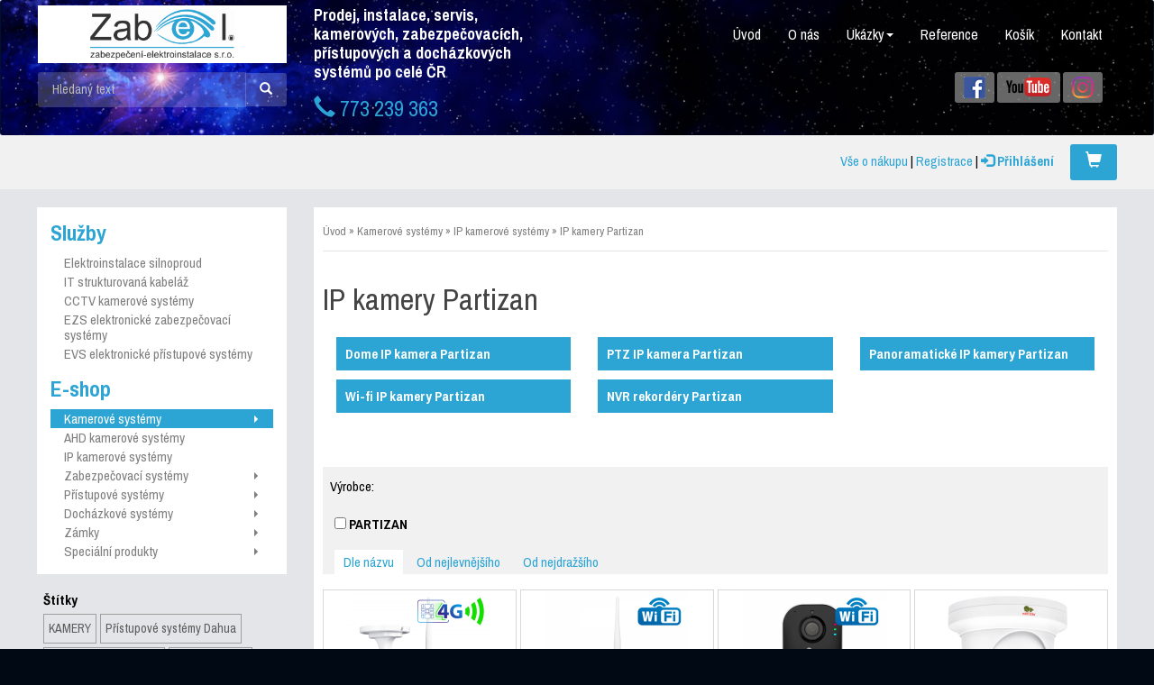

--- FILE ---
content_type: text/html; charset=UTF-8
request_url: https://www.zabel.cz/ip-kamery-partizan
body_size: 8110
content:

<!DOCTYPE html>
<html class="no-js" lang="cs">

<head>
<meta http-equiv="Content-Type" content="text/html; charset=UTF-8" />

<title>IP kamery Partizan | Zabel zabezbečení-elektroinstalace s.r.o</title>

<meta name="viewport" content="width=device-width" />
<meta name="Description" content="Naše společnost se věnuje komplexním návrhem: kamerových systémů, EZS, docházkových a přístupových systémů." />
<meta name="Keywords" content="ezs, zabezpečovací systémy, kamerové systémy, přístupové systémy, docházkové systémy, EZS, CCTV" />
<meta name="author" content="Milan Kolomý" />
<meta name="robots" content="index, follow" />
<link rel="Shortcut icon" href="https://www.zabel.cz/favicon.ico" type="image/x-icon" />

<link href='https://fonts.googleapis.com/css?family=Archivo+Narrow:400,700&amp;subset=latin-ext' rel='stylesheet' type='text/css'>

<link rel="Stylesheet" href="https://www.zabel.cz/doc/bootstrap/css/bootstrap.min.css" type="text/css" media="screen, projection, print" />
<link rel="Stylesheet" href="https://www.zabel.cz/doc/bootstrap/css/theme.min.css" type="text/css" media="screen, projection, print" />
<link rel="Stylesheet" href="https://www.zabel.cz/doc/bootstrap/css/bootstrap-submenu-hover.css" type="text/css" media="screen, projection" />
<link rel="Stylesheet" href="https://www.zabel.cz/doc/css/styles.css?ver=45s655gse65g" type="text/css" media="screen, projection" />
<link rel="Stylesheet" href="https://www.zabel.cz/doc/css/lytebox.css" type="text/css" media="screen, projection" />

<script type="text/javascript"  src="https://www.zabel.cz/doc/js/jquery.min.js"></script>
<script type="text/javascript"  src="https://www.zabel.cz/doc/bootstrap/js/bootstrap.min.js"></script> 
<script type="text/javascript"  src="https://www.zabel.cz/doc/js/lytebox.js"></script>
<script type="text/javascript"  src="https://www.zabel.cz/doc/js/parallax.min.js"></script>
<script type="text/javascript"  src="https://www.zabel.cz/doc/js/jquery.easing.1.3.js"></script>
<script type="text/javascript"  src="https://www.zabel.cz/doc/js/jquery.cre-animate.min.js"></script>               
</head>
<body>


          <div id="page">
               <div class='print_only'>
                    <div class='ndps'>Zabel zabezbečení-elektroinstalace s.r.o</div>10.1.2026 05:57:49               </div>

               
               <script>
                    $('#vysypat_kos').click(function() {
                         $('#basket_preview').load('https://www.zabel.cz/front/ajax/ajax.php?class_name=ACBasket&action=del');
                    });
               </script>

               <nav class="navbar navbar-default" id="navbr">
                    <div class="container">

                         <div class="row">
                              <div class="col-md-3 col-sm-4">
                                   <div class="w-box text-center xs-text-left">

                                        <button type="button" class="navbar-toggle" data-toggle="collapse" data-target="#navbar-collapse-1">
                                             <span class="sr-only">Toggle navigation</span>
                                             <span class="icon-bar"></span>
                                             <span class="icon-bar"></span>
                                             <span class="icon-bar"></span>
                                        </button>

                                        <a title="Zabel zabezbečení-elektroinstalace s.r.o" href="https://www.zabel.cz"><img id="logo" class="" src="https://www.zabel.cz/doc/img/main/logo.gif" alt=""></a>
                                   </div>
                                   <form id="search_form" class="" method="get" action="https://www.zabel.cz/vyhledavani/">
                                        <div class="input-group">
                                             <input name="qstr" value="" id="qstr-text" class="form-control" placeholder='Hledaný text' />
                                             <span class="input-group-btn">
                                                  <input type='hidden' value="Hledej" name='action'>
                                                  <button type="submit" id="qstr-btn" title="Hledat na webu" class="btn btn-primary"><span class="glyphicon glyphicon-search"></span></button>
                                             </span>
                                        </div>
                                   </form>
                              </div>
                              <div class="col-md-3 col-sm-8">
                                   <p class="slogan">Prodej, instalace, servis, kamerových, zabezpečovacích,
přístupových a docházkových systémů po celé ČR</p>
                                   <p id="tel"><span class="glyphicon glyphicon-earphone"></span> 773 239 363</p>
                              </div>
                              <div class="col-md-6 col-sm-12">
                                   <div class="collapse navbar-collapse" id="navbar-collapse-1">
                                        <ul class="nav navbar-nav navbar-right">
                                             <li class='mn1 first'>
						<a tabindex='0' href='https://www.zabel.cz/uvod'  title="Úvod">Úvod</a></li>
<li class='mn2 first'>
						<a tabindex='0' href='https://www.zabel.cz/o-nas'  title="O nás">O nás</a></li>
<li class='dropdown mn3 first'>
						<a tabindex='0'  href='https://www.zabel.cz/ukazky'  title="Ukázky">Ukázky<span class='caret'></span></a>	<ul class='dropdown-menu'><li class='dropdown-submenu mn1'>
						<a tabindex='0' href='https://www.zabel.cz/kamerove-systemy-ukazky-instalaci'  title="Kamerové systémy ukázky instalací">Kamerové systémy ukázky instalací</a>	<ul class='dropdown-menu'><li class='mn1'>
						<a tabindex='0' href='https://www.zabel.cz/rodinne-domy'  title="Rodinné domy">Rodinné domy</a></li>
<li class='mn2'>
						<a tabindex='0' href='https://www.zabel.cz/firmy'  title="Firmy">Firmy</a></li>
<li class='mn3'>
						<a tabindex='0' href='https://www.zabel.cz/muzea'  title="Muzea">Muzea</a></li>
<li class='mn4'>
						<a tabindex='0' href='https://www.zabel.cz/obchody'  title="Obchody">Obchody</a></li>
<li class='mn5'>
						<a tabindex='0' href='https://www.zabel.cz/stadiony'  title="Stadiony">Stadiony</a></li>
<li class='mn6'>
						<a tabindex='0' href='https://www.zabel.cz/panelove-domy'  title="Panelové domy">Panelové domy</a></li>
<li class='mn7'>
						<a tabindex='0' href='https://www.zabel.cz/benzinky-2'  title="Benzínky">Benzínky</a></li>
<li class='mn8 last'>
						<a tabindex='0' href='https://www.zabel.cz/vodni-elektrarna'  title="Vodní elektrárna">Vodní elektrárna</a></li>
</ul>
</li>
<li class='mn2'>
						<a tabindex='0' href='https://www.zabel.cz/zabezpecovaci-systemy-ukazky-instalaci'  title="Zabezpečovací systémy ukázky instalací">Zabezpečovací systémy ukázky instalací</a></li>
<li class='mn3 last'>
						<a tabindex='0' href='https://www.zabel.cz/pristupove-systemy-ukazky-instalaci'  title="Přístupové systémy ukázky instalací">Přístupové systémy ukázky instalací</a></li>
</ul>
</li>
<li class='mn4 first'>
						<a tabindex='0' href='https://www.zabel.cz/reference'  title="Reference">Reference</a></li>
<li class='mn5 first'>
						<a tabindex='0' href='https://www.zabel.cz/kosik'  title="Košík">Košík</a></li>
<li class='mn6 first last'>
						<a tabindex='0' href='https://www.zabel.cz/kontakt'  title="Kontakt">Kontakt</a></li>

				 
			                                          </ul>
                                        <p class="social pull-right">
                                             <a class="btn btn-default btn-sm" target="_blank" href="https://www.facebook.com/zabel.cz"><img src="https://www.zabel.cz/doc/img/main/face.png"></a>
                                             <a class="btn btn-default btn-sm" target="_blank" href="https://www.youtube.com/channel/UCISDO0VXwDtNLXBRClChMGw"><img src="https://www.zabel.cz/doc/img/main/youtube.png"></a>
                                             <a class="btn btn-default btn-sm" target="_blank" href="https://www.instagram.com/zabel_sro/"><img src="https://www.zabel.cz/doc/img/main/instagram.png"></a>
                                        </p>
                                   </div><!-- navbar-collapse -->
                              </div>
                         </div>

                    </div><!-- container -->
               </nav>

               <header>
                    <div class="container">

                         <div class="row">
                              <div class="col-sm-3 col-xs-12">

                              </div>
                              <div class="col-sm-3 xs-hidden">

                              </div>
                              <div class="col-sm-6 col-xs-12 text-right">

                                   <div id="basket" class="pull-right">
                                        <div class='login'>
                                             <p>
                                                  <a href="https://www.zabel.cz/vse-o-nakupu">Vše o nákupu</a> |
                                                                                                         <a class="" href='https://www.zabel.cz/uzivatelsky-ucet/registrace'>Registrace</a> |
                                                       <a class="" href='https://www.zabel.cz/uzivatelsky-ucet/prihlaseni'><span class="glyphicon glyphicon-log-in"></span> <strong>Přihlášení</strong></a>

                                                                                                    <a id="basket_preview" class='btn btn-primary' href="https://www.zabel.cz/kosik">
                                                       
			
			 
			
			                                                       <span class='glyphicon glyphicon-shopping-cart'></span>
                                                  </a>
                                             </p>

                                        </div>


                                   </div>
                              </div>
                         </div>

                    </div>
               </header>
          <div class='container'><div class='row'><div class='col-sm-3'>
               <div id="btn-menu">
                    <h2>
                         Sortiment
                         <button type="button" class="navbar-toggle" data-toggle="collapse" data-target="#navbar-collapse-2">
                              <span class="sr-only">Toggle navigation</span>
                              <span class="icon-bar"></span>
                              <span class="icon-bar"></span>
                              <span class="icon-bar"></span>
                         </button>
                    </h2>
               </div>


               <div id="menu-left">

                    <div class="collapse navbar-collapse" id="navbar-collapse-2">

                         <h2>Služby</h2>
                         <ul class="nav">
                              <li class='mn1 first'>
						<a tabindex='0' href='https://www.zabel.cz/elektroinstalace-silnoproud'  title="Elektroinstalace silnoproud">Elektroinstalace silnoproud</a></li>
<li class='mn2 first'>
						<a tabindex='0' href='https://www.zabel.cz/it-strukturovana-kabelaz'  title="IT strukturovaná kabeláž">IT strukturovaná kabeláž</a></li>
<li class='mn3 first'>
						<a tabindex='0' href='https://www.zabel.cz/cctv-kamerove-systemy'  title="CCTV kamerové systémy">CCTV kamerové systémy</a></li>
<li class='mn4 first'>
						<a tabindex='0' href='https://www.zabel.cz/ezs-elektronicke-zabezpecovaci-systemy'  title="EZS elektronické zabezpečovací systémy">EZS elektronické zabezpečovací systémy</a></li>
<li class='mn5 first last'>
						<a tabindex='0' href='https://www.zabel.cz/evs-elektronicke-pristupove-systemy'  title="EVS elektronické přístupové systémy">EVS elektronické přístupové systémy</a></li>

				 
			                           </ul>

                         <h2>E-shop</h2>
                         <ul class="nav">
                              <li class='dropdown mn1 active first'>
						<a tabindex='0'  href='https://www.zabel.cz/kamerove-systemy-2'  title="Kamerové systémy">Kamerové systémy<span class='caret'></span></a>	<ul class='dropdown-menu'><li class='dropdown-submenu mn1'>
						<a tabindex='0' href='https://www.zabel.cz/kompletni-kamerove-sety'  title="Kompletní kamerové sety">Kompletní kamerové sety</a>	<ul class='dropdown-menu'><li class='mn1'>
						<a tabindex='0' href='https://www.zabel.cz/vyhodne-ahd-tvi-cvi-kamerove-sety-pro-snadnou-instalaci'  title="Výhodné AHD, TVI, CVI kamerové sety pro snadnou instalaci">Výhodné AHD, TVI, CVI kamerové sety pro snadnou instalaci</a></li>
<li class='mn2'>
						<a tabindex='0' href='https://www.zabel.cz/vyhodne-ip-kamerove-sestavy-pro-snadnou-instalaci'  title="Výhodné IP kamerové sestavy pro snadnou instalaci">Výhodné IP kamerové sestavy pro snadnou instalaci</a></li>
<li class='mn3 last'>
						<a tabindex='0' href='https://www.zabel.cz/vyhodne-ip-wifi-kamerove-sestavy-pro-snadnou-instalaci'  title="Výhodné IP WIFI kamerové sestavy pro snadnou instalaci">Výhodné IP WIFI kamerové sestavy pro snadnou instalaci</a></li>
</ul>
</li>
<li class='dropdown-submenu mn2'>
						<a tabindex='0' href='https://www.zabel.cz/ahd-cvi-tvi-kamerove-systemy'  title="AHD, CVI, TVI kamerové systémy">AHD, CVI, TVI kamerové systémy</a>	<ul class='dropdown-menu'><li class='dropdown-submenu mn1'>
						<a tabindex='0' href='https://www.zabel.cz/kamerove-systemy-dahua'  title="Kamerové systémy DAHUA">Kamerové systémy DAHUA</a>	<ul class='dropdown-menu'><li class='mn1'>
						<a tabindex='0' href='https://www.zabel.cz/ahd-kamery-dahua-bullet-1-az-8-mpx'  title="AHD kamery DAHUA bullet 1 až 8 Mpx">AHD kamery DAHUA bullet 1 až 8 Mpx</a></li>
<li class='mn2'>
						<a tabindex='0' href='https://www.zabel.cz/ahd-kamery-dahua-dome-1-az-8-mpx'  title="AHD kamery DAHUA dome 1 až 8 Mpx">AHD kamery DAHUA dome 1 až 8 Mpx</a></li>
<li class='mn3'>
						<a tabindex='0' href='https://www.zabel.cz/kamery-dahua-otocne-ptz'  title="Kamery DAHUA otočné PTZ">Kamery DAHUA otočné PTZ</a></li>
<li class='mn4 last'>
						<a tabindex='0' href='https://www.zabel.cz/nahravaci-zarizeni-dahua'  title="Nahrávací zařízení DAHUA">Nahrávací zařízení DAHUA</a></li>
</ul>
</li>
<li class='mn2'>
						<a tabindex='0' href='https://www.zabel.cz/kamerove-systemy-hikvision'  title="Kamerové systémy HIKVISION">Kamerové systémy HIKVISION</a></li>
<li class='dropdown-submenu mn3'>
						<a tabindex='0' href='https://www.zabel.cz/kamerove-systemy-partizan'  title="Kamerové systémy Partizan">Kamerové systémy Partizan</a>	<ul class='dropdown-menu'><li class='mn1'>
						<a tabindex='0' href='https://www.zabel.cz/ahd-kamery-partizan-bullet-1-az-8-mpx'  title="AHD kamery PARTIZAN bullet 1 až 8 Mpx">AHD kamery PARTIZAN bullet 1 až 8 Mpx</a></li>
<li class='mn2'>
						<a tabindex='0' href='https://www.zabel.cz/ahd-kamery-partizan-dome-1-az-8-mpx'  title="AHD kamery PARTIZAN dome  1 až 8 Mpx">AHD kamery PARTIZAN dome  1 až 8 Mpx</a></li>
<li class='mn3'>
						<a tabindex='0' href='https://www.zabel.cz/ahd-kamery-partizan-otocne-ptz'  title="AHD kamery PARTIZAN otočné PTZ">AHD kamery PARTIZAN otočné PTZ</a></li>
<li class='mn4'>
						<a tabindex='0' href='https://www.zabel.cz/nahravaci-zarizeni-partizan'  title="Nahrávací zářízení Partizan">Nahrávací zářízení Partizan</a></li>
<li class='mn5 last'>
						<a tabindex='0' href='https://www.zabel.cz/kamery-partizan'  title="kamery partizan">kamery partizan</a></li>
</ul>
</li>
<li class='dropdown-submenu mn4 last'>
						<a tabindex='0' href='https://www.zabel.cz/kamerove-systemy-tvt'  title="Kamerové systémy TVT">Kamerové systémy TVT</a>	<ul class='dropdown-menu'><li class='mn1'>
						<a tabindex='0' href='https://www.zabel.cz/ahd-kamery-tvt-bullet-1-az-8-mpx'  title="AHD kamery TVT bullet 1 až 8 Mpx">AHD kamery TVT bullet 1 až 8 Mpx</a></li>
<li class='mn2'>
						<a tabindex='0' href='https://www.zabel.cz/ahd-kamery-tvt-dome-1-az-8-mpx'  title="AHD kamery TVT dome 1 až 8 Mpx">AHD kamery TVT dome 1 až 8 Mpx</a></li>
<li class='mn3'>
						<a tabindex='0' href='https://www.zabel.cz/ahd-kamery-tvt-otocne-ptz'  title="AHD kamery TVT otočné PTZ">AHD kamery TVT otočné PTZ</a></li>
<li class='mn4 last'>
						<a tabindex='0' href='https://www.zabel.cz/nahravaci-zarizeni-tvt'  title="Nahrávací zářízení TVT">Nahrávací zářízení TVT</a></li>
</ul>
</li>
</ul>
</li>
<li class='dropdown-submenu mn3'>
						<a tabindex='0' href='https://www.zabel.cz/analogeve-systemy'  title="Analogévé systémy">Analogévé systémy</a>	<ul class='dropdown-menu'><li class='dropdown-submenu mn1'>
						<a tabindex='0' href='https://www.zabel.cz/analogove-kamery'  title="Analogové kamery">Analogové kamery</a>	<ul class='dropdown-menu'><li class='mn1'>
						<a tabindex='0' href='https://www.zabel.cz/analogove-kamery-vnitrni'  title="Analogové kamery vnitřní">Analogové kamery vnitřní</a></li>
<li class='mn2 last'>
						<a tabindex='0' href='https://www.zabel.cz/analogove-kamery-venkovni'  title="Analogové kamery venkovní">Analogové kamery venkovní</a></li>
</ul>
</li>
<li class='dropdown-submenu mn2 last'>
						<a tabindex='0' href='https://www.zabel.cz/dvr-rekordery'  title="DVR rekordéry">DVR rekordéry</a>	<ul class='dropdown-menu'><li class='mn1'>
						<a tabindex='0' href='https://www.zabel.cz/4-kanalove-dvr-rekordery'  title="4 kanálové DVR rekordéry">4 kanálové DVR rekordéry</a></li>
<li class='mn2'>
						<a tabindex='0' href='https://www.zabel.cz/8-kanalove-dvr-rekordery'  title="8 kanálové DVR rekordéry">8 kanálové DVR rekordéry</a></li>
<li class='mn3 last'>
						<a tabindex='0' href='https://www.zabel.cz/16-kanalove-dvr-rekordery'  title="16 kanálové DVR rekordéry">16 kanálové DVR rekordéry</a></li>
</ul>
</li>
</ul>
</li>
<li class='dropdown-submenu mn4'>
						<a tabindex='0' href='https://www.zabel.cz/ip-kamerove-systemy'  title="IP kamerové systémy">IP kamerové systémy</a>	<ul class='dropdown-menu'><li class='dropdown-submenu mn1 active'>
						<a tabindex='0' href='https://www.zabel.cz/ip-kamery-partizan'  title="IP kamery Partizan">IP kamery Partizan</a>	<ul class='dropdown-menu'><li class='mn1'>
						<a tabindex='0' href='https://www.zabel.cz/dome-ip-kamera-partizan'  title="Dome IP kamera Partizan">Dome IP kamera Partizan</a></li>
<li class='mn2'>
						<a tabindex='0' href='https://www.zabel.cz/ptz-ip-kamera-partizan'  title="PTZ IP kamera Partizan">PTZ IP kamera Partizan</a></li>
<li class='mn3'>
						<a tabindex='0' href='https://www.zabel.cz/panoramaticke-ip-kamery-partizan'  title="Panoramatické IP kamery Partizan">Panoramatické IP kamery Partizan</a></li>
<li class='mn4'>
						<a tabindex='0' href='https://www.zabel.cz/wi-fi-ip-kamery-partizan'  title="Wi-fi IP kamery Partizan">Wi-fi IP kamery Partizan</a></li>
<li class='mn5 last'>
						<a tabindex='0' href='https://www.zabel.cz/nvr-rekordery-partizan'  title="NVR rekordéry Partizan">NVR rekordéry Partizan</a></li>
</ul>
</li>
<li class='dropdown-submenu mn2'>
						<a tabindex='0' href='https://www.zabel.cz/ip-kamery-hikvision'  title="IP kamery Hikvision">IP kamery Hikvision</a>	<ul class='dropdown-menu'><li class='mn1'>
						<a tabindex='0' href='https://www.zabel.cz/bullet-ip-kamery-hikvision'  title="Bullet IP kamery HIKVISION">Bullet IP kamery HIKVISION</a></li>
<li class='mn2'>
						<a tabindex='0' href='https://www.zabel.cz/dome-ip-kamery-hikvision'  title="Dome IP kamery HIKVISION">Dome IP kamery HIKVISION</a></li>
<li class='mn3'>
						<a tabindex='0' href='https://www.zabel.cz/mini-ip-kamery-hikvision'  title="Mini IP kamery HIKVISION">Mini IP kamery HIKVISION</a></li>
<li class='mn4'>
						<a tabindex='0' href='https://www.zabel.cz/nvr-rekorder-hikvision'  title="NVR rekordér Hikvision">NVR rekordér Hikvision</a></li>
<li class='mn5 last'>
						<a tabindex='0' href='https://www.zabel.cz/ptz-ip-kamery-hikvision'  title="PTZ IP kamery HIKVISION">PTZ IP kamery HIKVISION</a></li>
</ul>
</li>
<li class='dropdown-submenu mn3'>
						<a tabindex='0' href='https://www.zabel.cz/ip-kamery-dahua'  title="IP kamery Dahua">IP kamery Dahua</a>	<ul class='dropdown-menu'><li class='mn1'>
						<a tabindex='0' href='https://www.zabel.cz/bullet-ip-kamery-dahua'  title="Bullet IP kamery Dahua">Bullet IP kamery Dahua</a></li>
<li class='mn2'>
						<a tabindex='0' href='https://www.zabel.cz/dome-ip-kamery-dahua'  title="Dome IP kamery Dahua">Dome IP kamery Dahua</a></li>
<li class='mn3'>
						<a tabindex='0' href='https://www.zabel.cz/ptz-ip-kamery-dahua'  title="PTZ IP kamery Dahua">PTZ IP kamery Dahua</a></li>
<li class='mn4 last'>
						<a tabindex='0' href='https://www.zabel.cz/nvr-rekordery-dahua'  title="NVR rekordéry DAHUA">NVR rekordéry DAHUA</a></li>
</ul>
</li>
<li class='dropdown-submenu mn4'>
						<a tabindex='0' href='https://www.zabel.cz/ip-kamery-relicam'  title="IP kamery Relicam">IP kamery Relicam</a>	<ul class='dropdown-menu'><li class='mn1'>
						<a tabindex='0' href='https://www.zabel.cz/bullet-ip-kamery-relicam'  title="Bullet IP kamery RELICAM">Bullet IP kamery RELICAM</a></li>
<li class='mn2'>
						<a tabindex='0' href='https://www.zabel.cz/dome-ip-kamery-relicam'  title="Dome IP kamery RELICAM">Dome IP kamery RELICAM</a></li>
<li class='mn3 last'>
						<a tabindex='0' href='https://www.zabel.cz/nvr-rekordery-relicam'  title="NVR rekordéry RELICAM">NVR rekordéry RELICAM</a></li>
</ul>
</li>
<li class='dropdown-submenu mn5'>
						<a tabindex='0' href='https://www.zabel.cz/ip-kamery-tvt'  title="IP kamery TVT">IP kamery TVT</a>	<ul class='dropdown-menu'><li class='mn1 last'>
						<a tabindex='0' href='https://www.zabel.cz/nahravaci-zarizeni-tvt-ip'  title="Nahrávací zařízení TVT - IP">Nahrávací zařízení TVT - IP</a></li>
</ul>
</li>
<li class='dropdown-submenu mn6 last'>
						<a tabindex='0' href='https://www.zabel.cz/ip-kamery-uniview'  title="IP kamery UNIVIEW">IP kamery UNIVIEW</a>	<ul class='dropdown-menu'><li class='mn1'>
						<a tabindex='0' href='https://www.zabel.cz/bullet-ip-kamery-uniview'  title="Bullet IP kamery UNIVIEW">Bullet IP kamery UNIVIEW</a></li>
<li class='mn2'>
						<a tabindex='0' href='https://www.zabel.cz/dome-ip-kamera-uniview'  title="Dome IP kamera UNIVIEW">Dome IP kamera UNIVIEW</a></li>
<li class='mn3'>
						<a tabindex='0' href='https://www.zabel.cz/ptz-ip-kamera-uniview'  title="PTZ IP kamera UNIVIEW">PTZ IP kamera UNIVIEW</a></li>
<li class='mn4 last'>
						<a tabindex='0' href='https://www.zabel.cz/nvr-rekordery-uniview'  title="NVR rekordéry UNIVIEW">NVR rekordéry UNIVIEW</a></li>
</ul>
</li>
</ul>
</li>
<li class='mn5'>
						<a tabindex='0' href='https://www.zabel.cz/specialni-kamery'  title="Speciální kamery">Speciální kamery</a></li>
<li class='dropdown-submenu mn6'>
						<a tabindex='0' href='https://www.zabel.cz/prislusenstvi-a-doplnky'  title="Příslušenství a doplňky">Příslušenství a doplňky</a>	<ul class='dropdown-menu'><li class='mn1'>
						<a tabindex='0' href='https://www.zabel.cz/kabelaz-sitove-prvky'  title="Kabeláž, síťové prvky">Kabeláž, síťové prvky</a></li>
<li class='mn2'>
						<a tabindex='0' href='https://www.zabel.cz/napajeci-zdroje-ups'  title="Napájecí zdroje - UPS">Napájecí zdroje - UPS</a></li>
<li class='mn3'>
						<a tabindex='0' href='https://www.zabel.cz/ir-reflektory'  title="IR reflektory">IR reflektory</a></li>
<li class='mn4'>
						<a tabindex='0' href='https://www.zabel.cz/hdd-pevne-disky-micro-sd-karty'  title="HDD pevné disky, micro SD karty">HDD pevné disky, micro SD karty</a></li>
<li class='mn5'>
						<a tabindex='0' href='https://www.zabel.cz/mikrofony'  title="Mikrofony">Mikrofony</a></li>
<li class='mn6'>
						<a tabindex='0' href='https://www.zabel.cz/naradi-a-merici-pristroje'  title="Nářadí a měřící přístroje">Nářadí a měřící přístroje</a></li>
<li class='mn7 last'>
						<a tabindex='0' href='https://www.zabel.cz/poe-switche'  title="Poe Switche">Poe Switche</a></li>
</ul>
</li>
<li class='dropdown-submenu mn7'>
						<a tabindex='0' href='https://www.zabel.cz/instalace-kamerovych-systemu'  title="Instalace kamerových systému">Instalace kamerových systému</a>	<ul class='dropdown-menu'><li class='mn1'>
						<a tabindex='0' href='https://www.zabel.cz/montaz-instalace-kamerovych-systemu'  title="Montáž - instalace kamerových systémů">Montáž - instalace kamerových systémů</a></li>
<li class='mn2 last'>
						<a tabindex='0' href='https://www.zabel.cz/vzdalena-konfigurace-kameroveho-systemu'  title="Vzdálená konfigurace kamerového systému">Vzdálená konfigurace kamerového systému</a></li>
</ul>
</li>
<li class='mn8 last'>
						<a tabindex='0' href='https://www.zabel.cz/mereni-teploty-tela'  title="Měření teploty těla">Měření teploty těla</a></li>
</ul>
</li>
<li class='mn2 first'>
						<a tabindex='0' href='https://www.zabel.cz/ahd-kamerove-systemy'  title="AHD kamerové systémy">AHD kamerové systémy</a></li>
<li class='mn3 first'>
						<a tabindex='0' href='https://www.zabel.cz/ip-kamerove-systemy-2'  title="IP kamerové systémy">IP kamerové systémy</a></li>
<li class='dropdown mn4 first'>
						<a tabindex='0'  href='https://www.zabel.cz/zabezpecovaci-systemy'  title="Zabezpečovací systémy">Zabezpečovací systémy<span class='caret'></span></a>	<ul class='dropdown-menu'><li class='mn1 last'>
						<a tabindex='0' href='https://www.zabel.cz/ezs-alarm-jablotron'  title="EZS Alarm Jablotron">EZS Alarm Jablotron</a></li>
</ul>
</li>
<li class='dropdown mn5 first'>
						<a tabindex='0'  href='https://www.zabel.cz/pristupove-systemy'  title="Přístupové systémy">Přístupové systémy<span class='caret'></span></a>	<ul class='dropdown-menu'><li class='mn1'>
						<a tabindex='0' href='https://www.zabel.cz/pristupove-ctecky'  title="Přístupové čtečky">Přístupové čtečky</a></li>
<li class='mn2'>
						<a tabindex='0' href='https://www.zabel.cz/pristupove-ridici-jednotky'  title="Přistupové řídící jednotky">Přistupové řídící jednotky</a></li>
<li class='mn3'>
						<a tabindex='0' href='https://www.zabel.cz/biometricke-ctecky'  title="Biometrické čtečky">Biometrické čtečky</a></li>
<li class='mn4'>
						<a tabindex='0' href='https://www.zabel.cz/vstupni-videotelefony'  title="Vstupní videotelefony">Vstupní videotelefony</a></li>
<li class='mn5 last'>
						<a tabindex='0' href='https://www.zabel.cz/prislusenstvi-pristupove-systemy'  title="Příslušenství přístupové systémy">Příslušenství přístupové systémy</a></li>
</ul>
</li>
<li class='dropdown mn6 first'>
						<a tabindex='0'  href='https://www.zabel.cz/dochazkove-systemy'  title="Docházkové systémy">Docházkové systémy<span class='caret'></span></a>	<ul class='dropdown-menu'><li class='mn1 last'>
						<a tabindex='0' href='https://www.zabel.cz/dochazkove-systemy-entry'  title="Docházkové systémy ENTRY">Docházkové systémy ENTRY</a></li>
</ul>
</li>
<li class='dropdown mn7 first'>
						<a tabindex='0'  href='https://www.zabel.cz/zamky'  title="Zámky">Zámky<span class='caret'></span></a>	<ul class='dropdown-menu'><li class='mn1 last'>
						<a tabindex='0' href='https://www.zabel.cz/elektromechanicke-zamky'  title="Elektromechanické zámky">Elektromechanické zámky</a></li>
</ul>
</li>
<li class='dropdown mn8 first last'>
						<a tabindex='0'  href='https://www.zabel.cz/specialni-produkty'  title="Speciální produkty">Speciální produkty<span class='caret'></span></a>	<ul class='dropdown-menu'><li class='mn1'>
						<a tabindex='0' href='https://www.zabel.cz/gsm-komunikatory'  title="GSM komunikátory">GSM komunikátory</a></li>
<li class='mn2'>
						<a tabindex='0' href='https://www.zabel.cz/gsm-lokatory'  title="GSM lokátory">GSM lokátory</a></li>
<li class='mn3'>
						<a tabindex='0' href='https://www.zabel.cz/gsm-dalkove-ovladani'  title="GSM dálkové ovládaní">GSM dálkové ovládaní</a></li>
<li class='mn4 last'>
						<a tabindex='0' href='https://www.zabel.cz/gsm-kamery'  title="GSM kamery">GSM kamery</a></li>
</ul>
</li>

				 
			                           </ul>

                         <!--h2>Zabezpečovaci systémy</h2>
			<ul class="nav">
						</ul>
			
			<h2>Přístupové systémy</h2>
			<ul class="nav">
						</ul>
			
			<h2>Docházkové systémy</h2>
			<ul class="nav">
						</ul>
			
			<h2>Speciální produkty</h2>
			<ul class="nav">
						</ul>
			
			<h2>Zámky</h2>
			<ul class="nav">
						</ul-->
                    </div>

               </div>

               <div id='tags'><div class='ndps'><strong>Štítky</strong></div><a href='https://www.zabel.cz/vybrane-zbozi/kamery/9'>KAMERY</a><a href='https://www.zabel.cz/vybrane-zbozi/pristupove-systemy-dahua/12'>Přístupové systémy Dahua</a><a href='https://www.zabel.cz/vybrane-zbozi/sleva-kamery-partizan/10'>Sleva kamery Partizan</a><a href='https://www.zabel.cz/vybrane-zbozi/sleva-partizan/11'>Sleva Partizan</a></div>
          </div><div class='col-sm-9 '><div class='w-box'><div id='dro_navigate'><a href='https://www.zabel.cz'>Úvod</a> &raquo; <a href="https://www.zabel.cz/kamerove-systemy-2">Kamerové systémy</a> &raquo; <a href="https://www.zabel.cz/ip-kamerove-systemy">IP kamerové systémy</a> &raquo; <a >IP kamery Partizan</a></div><h1>IP kamery Partizan</h1><div id='sub_cat'><div class='row equal' id="sub_cat">
				<div class='col-sm-4' >
					<div class='obsah'><a href="https://www.zabel.cz/dome-ip-kamera-partizan">Dome IP kamera Partizan</div></a>
				</div><div class='col-sm-4' >
					<div class='obsah'><a href="https://www.zabel.cz/ptz-ip-kamera-partizan">PTZ IP kamera Partizan</div></a>
				</div><div class='col-sm-4' >
					<div class='obsah'><a href="https://www.zabel.cz/panoramaticke-ip-kamery-partizan">Panoramatické IP kamery Partizan</div></a>
				</div><div class='col-sm-4' >
					<div class='obsah'><a href="https://www.zabel.cz/wi-fi-ip-kamery-partizan">Wi-fi IP kamery Partizan</div></a>
				</div><div class='col-sm-4' >
					<div class='obsah'><a href="https://www.zabel.cz/nvr-rekordery-partizan">NVR rekordéry Partizan</div></a>
				</div></div></div><div id='maker'><div class='ndps'>Výrobce:</div><form method='get' id='form_maker' action='?'><label><input type='checkbox' name='id_maker[]' value='29'  onclick="$('#form_maker').submit();" /> PARTIZAN</label> </form><ul class='sort-items'><li><a class='selected' href='https://www.zabel.cz/ip-kamery-partizan?sort=title-asc'>Dle názvu</a></li><li><a  href='https://www.zabel.cz/ip-kamery-partizan?sort=cena_s_dph-asc'>Od nejlevnějšího</a></li><li><a  href='https://www.zabel.cz/ip-kamery-partizan?sort=cena_s_dph-desc'>Od nejdražšího</a></li></ul></div><div id="goods_list"><div class='row equal'><div class='col-lg-3 col-md-4'>
				<div class="obsah">
					<div>
						<div class='img'><a title='Zobrazit detail zboží' href="https://www.zabel.cz/2-0mp-ip-kamera-cloud-bullet-fullhd-ipo-2sp-4g-1-1"><img class='img-responsive center-block' src="https://www.zabel.cz/doc/data/img/th/609a993ea443e.png" alt="" /></a>
						</div>
						<h2><a title='Zobrazit detail zboží' href="https://www.zabel.cz/2-0mp-ip-kamera-cloud-bullet-fullhd-ipo-2sp-4g-1-1">2.0MP IP kamera Cloud Bullet FullHD IPO-2SP 4G 1.1</a></h2>
						<div class='cena'><strong>5 980</strong> Kč</div>
						<!--div class='cena_bez_dph'>Cena bez DPH 4 941,87 Kč</div-->
						<div class='puvodni_cena'>&nbsp;</div>
						<div class='dostupnost skladem'>Skladem</div>
						<div class='lista'>
							<a class='btn btn-primary basket' id='2735' href='javascript:return false' title="Vložit zboží do košíku"><span class='glyphicon glyphicon-shopping-cart'></span> Do košíku</a>
							<a class='btn btn-default pull-right' href='https://www.zabel.cz/2-0mp-ip-kamera-cloud-bullet-fullhd-ipo-2sp-4g-1-1' title='Zobrazit detail zboží'>Detail</a>
						</div>
					</div>
			</div></div>
<div class='col-lg-3 col-md-4'>
				<div class="obsah">
					<div>
						<div class='img'><a title='Zobrazit detail zboží' href="https://www.zabel.cz/2-0mp-ip-kamera-cloud-bullet-fullhd-ipo-2sp-wifi-2-0"><img class='img-responsive center-block' src="https://www.zabel.cz/doc/data/img/th/609a98f3d7cf3.png" alt="" /></a>
						</div>
						<h2><a title='Zobrazit detail zboží' href="https://www.zabel.cz/2-0mp-ip-kamera-cloud-bullet-fullhd-ipo-2sp-wifi-2-0">2.0MP IP kamera Cloud bullet FullHD IPO-2SP WiFi 2.0</a></h2>
						<div class='cena'><strong>2 150</strong> Kč</div>
						<!--div class='cena_bez_dph'>Cena bez DPH 1 776,76 Kč</div-->
						<div class='puvodni_cena'>&nbsp;</div>
						<div class='dostupnost skladem'>Skladem</div>
						<div class='lista'>
							<a class='btn btn-primary basket' id='2734' href='javascript:return false' title="Vložit zboží do košíku"><span class='glyphicon glyphicon-shopping-cart'></span> Do košíku</a>
							<a class='btn btn-default pull-right' href='https://www.zabel.cz/2-0mp-ip-kamera-cloud-bullet-fullhd-ipo-2sp-wifi-2-0' title='Zobrazit detail zboží'>Detail</a>
						</div>
					</div>
			</div></div>
<div class='col-lg-3 col-md-4'>
				<div class="obsah">
					<div>
						<div class='img'><a title='Zobrazit detail zboží' href="https://www.zabel.cz/2-0mp-ip-kamera-ipc-2sp-ir-v1-0"><img class='img-responsive center-block' src="https://www.zabel.cz/doc/data/img/th/609a98a17214f.png" alt="" /></a>
						</div>
						<h2><a title='Zobrazit detail zboží' href="https://www.zabel.cz/2-0mp-ip-kamera-ipc-2sp-ir-v1-0">2.0MP IP kamera IPC-2SP-IR v1.0</a></h2>
						<div class='cena'><strong>2 213</strong> Kč</div>
						<!--div class='cena_bez_dph'>Cena bez DPH 1 828,82 Kč</div-->
						<div class='puvodni_cena'>&nbsp;</div>
						<div class='dostupnost skladem'>Skladem</div>
						<div class='lista'>
							<a class='btn btn-primary basket' id='2733' href='javascript:return false' title="Vložit zboží do košíku"><span class='glyphicon glyphicon-shopping-cart'></span> Do košíku</a>
							<a class='btn btn-default pull-right' href='https://www.zabel.cz/2-0mp-ip-kamera-ipc-2sp-ir-v1-0' title='Zobrazit detail zboží'>Detail</a>
						</div>
					</div>
			</div></div>
<div class='col-lg-3 col-md-4'>
				<div class="obsah">
					<div>
						<div class='img'><a title='Zobrazit detail zboží' href="https://www.zabel.cz/2-0mp-ip-kamera-ipd-2sp-ir-se-2-3-cloud"><img class='img-responsive center-block' src="https://www.zabel.cz/doc/data/img/th/604657aa6afe8.png" alt="" /></a>
						</div>
						<h2><a title='Zobrazit detail zboží' href="https://www.zabel.cz/2-0mp-ip-kamera-ipd-2sp-ir-se-2-3-cloud">2.0MP IP kamera IPD-2SP-IR SE 2.3 Cloud</a></h2>
						<div class='cena'><strong>1 358</strong> Kč</div>
						<!--div class='cena_bez_dph'>Cena bez DPH 1 122,25 Kč</div-->
						<div class='puvodni_cena'>&nbsp;</div>
						<div class='dostupnost skladem'>Skladem</div>
						<div class='lista'>
							<a class='btn btn-primary basket' id='1804' href='javascript:return false' title="Vložit zboží do košíku"><span class='glyphicon glyphicon-shopping-cart'></span> Do košíku</a>
							<a class='btn btn-default pull-right' href='https://www.zabel.cz/2-0mp-ip-kamera-ipd-2sp-ir-se-2-3-cloud' title='Zobrazit detail zboží'>Detail</a>
						</div>
					</div>
			</div></div>
<div class='col-lg-3 col-md-4'>
				<div class="obsah">
					<div>
						<div class='img'><a title='Zobrazit detail zboží' href="https://www.zabel.cz/2-0mp-ip-roboticka-kamera-cloud-robot-fullhd-iph-2sp-ir-1-0"><img class='img-responsive center-block' src="https://www.zabel.cz/doc/data/img/th/609a9852efd04.png" alt="" /></a>
						</div>
						<h2><a title='Zobrazit detail zboží' href="https://www.zabel.cz/2-0mp-ip-roboticka-kamera-cloud-robot-fullhd-iph-2sp-ir-1-0">2.0MP IP Robotická kamera Cloud Robot FullHD IPH-2SP-IR 1.0</a></h2>
						<div class='cena'><strong>1 100</strong> Kč</div>
						<!--div class='cena_bez_dph'>Cena bez DPH 909,04 Kč</div-->
						<div class='puvodni_cena'>&nbsp;</div>
						<div class='dostupnost skladem'>Skladem</div>
						<div class='lista'>
							<a class='btn btn-primary basket' id='2732' href='javascript:return false' title="Vložit zboží do košíku"><span class='glyphicon glyphicon-shopping-cart'></span> Do košíku</a>
							<a class='btn btn-default pull-right' href='https://www.zabel.cz/2-0mp-ip-roboticka-kamera-cloud-robot-fullhd-iph-2sp-ir-1-0' title='Zobrazit detail zboží'>Detail</a>
						</div>
					</div>
			</div></div>
<div class='col-lg-3 col-md-4'>
				<div class="obsah">
					<div>
						<div class='img'><a title='Zobrazit detail zboží' href="https://www.zabel.cz/2-0mp-ip-varifocal-kamera-ips-220x-ir-se-ai-starlight"><img class='img-responsive center-block' src="https://www.zabel.cz/doc/data/img/th/609a9e5824e2d.png" alt="" /></a>
						</div>
						<h2><a title='Zobrazit detail zboží' href="https://www.zabel.cz/2-0mp-ip-varifocal-kamera-ips-220x-ir-se-ai-starlight">2.0MP IP Varifocal kamera IPS-220X-IR SE AI Starlight</a></h2>
						<div class='cena'><strong>10 693</strong> Kč</div>
						<!--div class='cena_bez_dph'>Cena bez DPH 8 836,86 Kč</div-->
						<div class='puvodni_cena'>&nbsp;</div>
						<div class='dostupnost skladem'>Skladem</div>
						<div class='lista'>
							<a class='btn btn-primary basket' id='2746' href='javascript:return false' title="Vložit zboží do košíku"><span class='glyphicon glyphicon-shopping-cart'></span> Do košíku</a>
							<a class='btn btn-default pull-right' href='https://www.zabel.cz/2-0mp-ip-varifocal-kamera-ips-220x-ir-se-ai-starlight' title='Zobrazit detail zboží'>Detail</a>
						</div>
					</div>
			</div></div>
<div class='col-lg-3 col-md-4'>
				<div class="obsah">
					<div>
						<div class='img'><a title='Zobrazit detail zboží' href="https://www.zabel.cz/2-0mp-wi-fi-ip-kamera-ipo-2sp-kit-2-0"><img class='img-responsive center-block' src="https://www.zabel.cz/doc/data/img/th/609a978e5bf12.png" alt="" /></a>
						</div>
						<h2><a title='Zobrazit detail zboží' href="https://www.zabel.cz/2-0mp-wi-fi-ip-kamera-ipo-2sp-kit-2-0">2.0MP Wi-Fi IP kamera IPO-2SP Kit 2.0</a></h2>
						<div class='cena'><strong>1 800</strong> Kč</div>
						<!--div class='cena_bez_dph'>Cena bez DPH 1 487,52 Kč</div-->
						<div class='puvodni_cena'>&nbsp;</div>
						<div class='dostupnost skladem'>Skladem</div>
						<div class='lista'>
							<a class='btn btn-primary basket' id='2730' href='javascript:return false' title="Vložit zboží do košíku"><span class='glyphicon glyphicon-shopping-cart'></span> Do košíku</a>
							<a class='btn btn-default pull-right' href='https://www.zabel.cz/2-0mp-wi-fi-ip-kamera-ipo-2sp-kit-2-0' title='Zobrazit detail zboží'>Detail</a>
						</div>
					</div>
			</div></div>
<div class='col-lg-3 col-md-4'>
				<div class="obsah">
					<div>
						<div class='img'><a title='Zobrazit detail zboží' href="https://www.zabel.cz/5-0mp-ip-kamera-ipd-5sp-vp-cloud-1-0"><img class='img-responsive center-block' src="https://www.zabel.cz/doc/data/img/th/609a9c013a86f.png" alt="" /></a>
						</div>
						<h2><a title='Zobrazit detail zboží' href="https://www.zabel.cz/5-0mp-ip-kamera-ipd-5sp-vp-cloud-1-0">5.0MP IP kamera IPD-5SP VP Cloud 1.0</a></h2>
						<div class='cena'><strong>3 300</strong> Kč</div>
						<!--div class='cena_bez_dph'>Cena bez DPH 2 727,12 Kč</div-->
						<div class='puvodni_cena'>&nbsp;</div>
						<div class='dostupnost skladem'>Skladem</div>
						<div class='lista'>
							<a class='btn btn-primary basket' id='2740' href='javascript:return false' title="Vložit zboží do košíku"><span class='glyphicon glyphicon-shopping-cart'></span> Do košíku</a>
							<a class='btn btn-default pull-right' href='https://www.zabel.cz/5-0mp-ip-kamera-ipd-5sp-vp-cloud-1-0' title='Zobrazit detail zboží'>Detail</a>
						</div>
					</div>
			</div></div>
<div class='col-lg-3 col-md-4'>
				<div class="obsah">
					<div>
						<div class='img'><a title='Zobrazit detail zboží' href="https://www.zabel.cz/5-0mp-ip-kamera-ipd-5sp-ir-sdm-cloud"><img class='img-responsive center-block' src="https://www.zabel.cz/doc/data/img/th/604656365e2e7.png" alt="" /></a>
						</div>
						<h2><a title='Zobrazit detail zboží' href="https://www.zabel.cz/5-0mp-ip-kamera-ipd-5sp-ir-sdm-cloud">5.0MP IP kamera IPD-5SP-IR SDM Cloud</a></h2>
						<div class='cena'><strong>2 652</strong> Kč</div>
						<!--div class='cena_bez_dph'>Cena bez DPH 2 191,61 Kč</div-->
						<div class='puvodni_cena'>&nbsp;</div>
						<div class='dostupnost skladem'>Skladem</div>
						<div class='lista'>
							<a class='btn btn-primary basket' id='1803' href='javascript:return false' title="Vložit zboží do košíku"><span class='glyphicon glyphicon-shopping-cart'></span> Do košíku</a>
							<a class='btn btn-default pull-right' href='https://www.zabel.cz/5-0mp-ip-kamera-ipd-5sp-ir-sdm-cloud' title='Zobrazit detail zboží'>Detail</a>
						</div>
					</div>
			</div></div>
<div class='col-lg-3 col-md-4'>
				<div class="obsah">
					<div>
						<div class='img'><a title='Zobrazit detail zboží' href="https://www.zabel.cz/5-0mp-ip-kamera-ipd-5sp-ir-starlight-1-0-cloud-black"><img class='img-responsive center-block' src="https://www.zabel.cz/doc/data/img/th/609a9c9d567b3.png" alt="" /></a>
						</div>
						<h2><a title='Zobrazit detail zboží' href="https://www.zabel.cz/5-0mp-ip-kamera-ipd-5sp-ir-starlight-1-0-cloud-black">5.0MP IP kamera IPD-5SP-IR Starlight 1.0 Cloud Black</a></h2>
						<div class='cena'><strong>2 501</strong> Kč</div>
						<!--div class='cena_bez_dph'>Cena bez DPH 2 066,83 Kč</div-->
						<div class='puvodni_cena'>&nbsp;</div>
						<div class='dostupnost skladem'>Skladem</div>
						<div class='lista'>
							<a class='btn btn-primary basket' id='2742' href='javascript:return false' title="Vložit zboží do košíku"><span class='glyphicon glyphicon-shopping-cart'></span> Do košíku</a>
							<a class='btn btn-default pull-right' href='https://www.zabel.cz/5-0mp-ip-kamera-ipd-5sp-ir-starlight-1-0-cloud-black' title='Zobrazit detail zboží'>Detail</a>
						</div>
					</div>
			</div></div>
<div class='col-lg-3 col-md-4'>
				<div class="obsah">
					<div>
						<div class='img'><a title='Zobrazit detail zboží' href="https://www.zabel.cz/5-0mp-ip-kamera-ipd-5sp-ir-starlight-2-1-cloud"><img class='img-responsive center-block' src="https://www.zabel.cz/doc/data/img/th/609a9c4f6a4d7.png" alt="" /></a>
						</div>
						<h2><a title='Zobrazit detail zboží' href="https://www.zabel.cz/5-0mp-ip-kamera-ipd-5sp-ir-starlight-2-1-cloud">5.0MP IP kamera IPD-5SP-IR Starlight 2.1 Cloud</a></h2>
						<div class='cena'><strong>1 857</strong> Kč</div>
						<!--div class='cena_bez_dph'>Cena bez DPH 1 534,79 Kč</div-->
						<div class='puvodni_cena'>&nbsp;</div>
						<div class='dostupnost skladem'>Skladem</div>
						<div class='lista'>
							<a class='btn btn-primary basket' id='2741' href='javascript:return false' title="Vložit zboží do košíku"><span class='glyphicon glyphicon-shopping-cart'></span> Do košíku</a>
							<a class='btn btn-default pull-right' href='https://www.zabel.cz/5-0mp-ip-kamera-ipd-5sp-ir-starlight-2-1-cloud' title='Zobrazit detail zboží'>Detail</a>
						</div>
					</div>
			</div></div>
<div class='col-lg-3 col-md-4'>
				<div class="obsah">
					<div>
						<div class='img'><a title='Zobrazit detail zboží' href="https://www.zabel.cz/5-0mp-ip-kamera-ipd-5sp-ir-starlight-3-0-cloud-barevna"><img class='img-responsive center-block' src="https://www.zabel.cz/doc/data/img/th/609a9ce9de84d.png" alt="" /></a>
						</div>
						<h2><a title='Zobrazit detail zboží' href="https://www.zabel.cz/5-0mp-ip-kamera-ipd-5sp-ir-starlight-3-0-cloud-barevna">5.0MP IP kamera IPD-5SP-IR Starlight 3.0 Cloud (BAREVNÁ)</a></h2>
						<div class='cena'><strong>3 327</strong> Kč</div>
						<!--div class='cena_bez_dph'>Cena bez DPH 2 749,43 Kč</div-->
						<div class='puvodni_cena'>&nbsp;</div>
						<div class='dostupnost skladem'>Skladem</div>
						<div class='lista'>
							<a class='btn btn-primary basket' id='2743' href='javascript:return false' title="Vložit zboží do košíku"><span class='glyphicon glyphicon-shopping-cart'></span> Do košíku</a>
							<a class='btn btn-default pull-right' href='https://www.zabel.cz/5-0mp-ip-kamera-ipd-5sp-ir-starlight-3-0-cloud-barevna' title='Zobrazit detail zboží'>Detail</a>
						</div>
					</div>
			</div></div>
</div>
			 <nav aria-label='Page navigation'>
			  <ul class='pagination'>
				<li class='disabled'>
				  <a title='Předchozí stránka' href='https://www.zabel.cz/ip-kamery-partizan?page=1' aria-label='Previous'>
					
					<span aria-hidden='true'>&laquo;</span>
				  </a>
				</li>
				<li class='active'><a href='https://www.zabel.cz/ip-kamery-partizan?page=1' >1</a></li><li ><a href='https://www.zabel.cz/ip-kamery-partizan?page=2' >2</a></li><li ><a href='https://www.zabel.cz/ip-kamery-partizan?page=3' >3</a></li><li ><a href='https://www.zabel.cz/ip-kamery-partizan?page=4' >4</a></li>                
				<li >
				  <a title='Další stránka' href='https://www.zabel.cz/ip-kamery-partizan?page=2' aria-label='Next'>
					<span aria-hidden='true'>&raquo;</span>
				  </a>
				</li>
			  </ul>
			</nav>
			 </div></div></div></div></div>

               <footer>

                    <div class="container">
                         <div class="row">
                              <div class="col-sm-4">
                                   Kompletní kamerové systémy<br/>
Analogové kamerové systémy<br/> 
IP kamerové systémy <br/>
Systémy použitelné pro denní i noční použití<br/>
Vnitřní kamery, venkovní kamery<br/>                              </div>
                              <div class="col-sm-4">
                                   Návrh a realizace EZS<br/> 
Návrh a realizace přístupových, docházkových systémů<br/> 
Konzultace a návrh systému zdarma<br/> 
Přístupvé systémy - kartové,  čipové, biometrické<br/> 
Záruční a pozáruční servis 24 h/den<br/>                              </div>
                              <div class="col-sm-4">
                                   <img src="https://www.zabel.cz/doc/img/main/logo-bottom.png" alt="" class="img-responsive pull-right">
                              </div>
                         </div>
                    </div>
               </footer>
               <div id="copy">
                    <div class="container">
                         &copy;2026 Zabel zabezbečení-elektroinstalace s.r.o                    </div>
               </div>

          </div><!-- page -->


          <div id="basketModal" class="modal fade" role="dialog">
               <div class="modal-dialog">
                    <div class="modal-content">
                         <div class="modal-header">
                              <button type="button" class="close" data-dismiss="modal">&times;</button>
                              <h3 class="modal-title">Právě jste vložili zboží do košíku</h3>
                         </div>
                         <div class="modal-body">
                              <div id='dialog-add-basket'></div>
                         </div>
                         <div class="modal-footer">
                              <button type="button" class="btn btn-default" data-dismiss="modal">Pokračovat v nákupu</button>
                              <a href="https://www.zabel.cz/kosik" type="button" class="btn btn-lg btn-success">Objednat <span class='glyphicon glyphicon-arrow-right'></span></a>
                         </div>
                    </div>
               </div>
          </div>




          <script>
               $(function() {
                    //submenu
                    //$('[data-submenu]').submenupicker();

                    $('a[href*=#_]:not([href=#])').click(function() {
                         if (location.pathname.replace(/^\//, '') == this.pathname.replace(/^\//, '') && location.hostname == this.hostname) {

                              var target = $(this.hash);
                              target = target.length ? target : $('[name=' + this.hash.slice(1) + ']');
                              if (target.length) {
                                   $('html,body').animate({
                                        scrollTop: target.offset().top
                                   }, 1000);
                                   $('[data-toggle="dropdown"]').parent().removeClass('open');
                                   return false;
                              }
                         }
                    });
               });

               $(document).ready(function() {

                    $(window).scroll(function() {
                         if ($(this).scrollTop() > 100) {
                              $('.scrollup').fadeIn();
                         } else {
                              $('.scrollup').fadeOut();
                         }
                    });

                    $('.scrollup').click(function() {
                         $("html, body").animate({
                              scrollTop: 0
                         }, 600);
                         return false;
                    });
               });


               function preload(target, stat) {
                    $(target).html('<div style="height:14px;background:url(https://www.zabel.cz/doc/img/main/spinner.gif) no-repeat center"></div>')
               }
               /*
               dialog = $( "#dialog-add-basket" ).dialog({
               		autoOpen: false,
               		resizable: false,
               		height:300,
               		width:600,
               		modal: true,
               		title: 'Právě jste vložili zboží do košíku',
               		buttons: {
               			'Pokračovat v nákupu': function() {
               				$( this ).dialog( 'close' );
               			},
               			'Objednat':  {
               				click: function(){
               					location='https://www.zabel.cz/kosik';
               					$( this ).dialog( 'close' );
               				},
               				text:'Objednat zboží',
               				class: 'next but'
               			}
               		}
               	 });  
               	*/


               //klik v detailu 
               $('#detail .basket').click(function() {
                    var id_goods = $('#detail #id_goods').val();
                    var items = $('#detail #items').val();
                    addToBasket(id_goods, items);
               });

               $('#goods_list .basket').click(function() {
                    addToBasket($(this).attr("id"), 1);
               });

               function addToBasket(id_goods, items) {
                    if (items > 0) {
                         //preload na dialog-add-basket
                         preload($('#dialog-add-basket', ''));

                         //otevřít dialog
                         $("#basketModal").modal()
                    }


                    $.ajax({
                         url: 'https://www.zabel.cz/front/ajax/ajax.php?class_name=ACBasket&action=add&id_goods=' + id_goods + '&items=' + items,
                         type: 'GET',
                         dataType: 'json',
                         success: function(result) {
                              $('#basket_preview').html(result['basket_view']);
                              $('#dialog-add-basket').html(result['dialog_data']);
                         },
                         error: function() {
                              alert('Chyba komunikace se serverem při vložení do košíku');
                         }
                    })
               }
          </script>

</body>
</html>


--- FILE ---
content_type: text/css
request_url: https://www.zabel.cz/doc/bootstrap/css/bootstrap-submenu-hover.css
body_size: 505
content:
.dropdown-menu{
	margin-top:-25px;
	right: auto;
	left: 100%;
	margin-left: 0;
	margin-right: -1px;
}
.dropdown-menu > li > a {
	padding-left:5px;
}
 
.dropdown-submenu {
	position:relative;
}
.dropdown-submenu>.dropdown-menu {
   top:0;
   right: auto;
   left:100%;
   width:auto;
   margin-top:-6px;margin-left:-1px;
   -webkit-border-radius:0 6px 6px 6px;-moz-border-radius:0 6px 6px 6px;border-radius:0 6px 6px 6px;
 }
  
.dropdown-submenu > a:after {
  border-color: transparent transparent transparent #333;
  border-style: solid;
  border-width: 5px 0 5px 5px;
  content: " ";
  display: block;
  float: right;  
  height: 0;     
  margin-right: -10px;
  margin-top: 5px;
  width: 0;
}
 
.dropdown-submenu:hover>a:after {
	border-left-color:#555;
 }

.dropdown-menu > li > a:hover, .dropdown-menu > .active > a:hover {
  text-decoration: none;
}  
  
@media (max-width: 767px) {
  .navbar-nav  {
	 display: inline;
  }
  .navbar-default .navbar-brand {
	display: inline;
  }
  .navbar-default .navbar-toggle .icon-bar {
	background-color: #fff;
  }
  .navbar-default .navbar-nav .dropdown-menu > li > a {
	color: red;
	background-color: #ccc;
	border-radius: 4px;
	margin-top: 2px;   
  }
   .navbar-default .navbar-nav .open .dropdown-menu > li > a {
	 color: #333;
   }
   .navbar-default .navbar-nav .open .dropdown-menu > li > a:hover,
   .navbar-default .navbar-nav .open .dropdown-menu > li > a:focus {
	 background-color: #ccc;
   }

   .navbar-nav .open .dropdown-menu {
	 border-bottom: 1px solid white; 
	 border-radius: 0;
   }
  .dropdown-menu {
	  padding-left: 10px;
  }
  .dropdown-menu .dropdown-menu {
	  padding-left: 20px;
   }
   .dropdown-menu .dropdown-menu .dropdown-menu {
	  padding-left: 30px;
   }
   li.dropdown.open {
	border: 0px solid red;
   }

}
 
@media (min-width: 768px) {
  ul.nav li:hover > ul.dropdown-menu {
	display: block;
  }
  #navbar {
	text-align: center;
  }
}  


--- FILE ---
content_type: text/css
request_url: https://www.zabel.cz/doc/css/styles.css?ver=45s655gse65g
body_size: 5596
content:
*{
	margin:0;
	padding:0;
}
body{   
	font-size: 15px;
	/*
	font-family: "Oxygen"; 
	*/
	font-family: "Archivo Narrow","Verdana CE", Verdana, "Helvetica CE", Helvetica, sans-serif;
	background:#010a14;
	padding-bottom:5px;
}


/* hlavni */
.order_list th a:hover, a, body, #goods_list h2 a{
	color:#000;
}

/* bila */
#navbr .slogan, .ndps-bnr,#bnrs-full .ndps a,#dro_navigate, #help_box{
	color:#fff;
}

/* modra */
#tel, h2, a,.but.prepocitat:hover, #dro_navigate a, #goods_list .cena{
	color:#2da5d4;
}

/* seda*/
#dro_navigate, #dro_navigate a,.info, #menu-left .first > a{
	color:#7f7f7f;
} 

.info{
	font-weight:normal;
}
form p{
	line-height:22px;
	margin-bottom:5px;
}
li{
	list-style-type:none;
}
form{
	margin-top:10px;
	overflow:hidden;
}
p, ul, table, ol{
	line-height:17px;
	margin-bottom:15px;
}
img{
	border-width:0px
}
table{                     
	border-collapse:collapse;
}
td,th{
	padding:5px;
	vertical-align:top;
}    
th{
	text-align: left;
}
h1{
	font-size: 34px;
	font-weight:normal;
	padding-top:10px;
	padding-bottom:10px;
}

h2{
	font-size:160%;
	margin:15px 0 10px 0;
	font-weight:bold; 
	/*color:#565656;*/
}
h3{
	font-size:130%;
	margin:20px 0 5px 0;
}
h4{
	font-size:110%;
	color:#e1ac12;
}
hr{
	height:1px;
	border:0px;
	margin:10px 0;
	border-top:1px solid #4f4f4f;
}
fieldset, #logos{
	padding:10px;
	background:#f2f3f7;
	margin-bottom:15px;
	border:1px solid #b2b2b2;
}
fieldset form{
	margin-bottom:10px;
}
.container{
	width: 1370px;
	max-width: 96%; 
}
header{
	background:#f1f1f2;
	overflow:hidden;
	padding-top:10px;
	padding-bottom:10px;
	margin-bottom:20px;
}
header p{
	margin:0;
}
#tel{
	font-size:24px;
}
#navbr .slogan{
	font-size:120%;
	line-height:120%;
	font-weight:bold;
}
#navbr{
	padding-top:5px;
	padding-bottom:5px;
	background: #011224 url(../img/main/bg-up.jpg) no-repeat center;
	-webkit-background-size: cover;
  -moz-background-size: cover;
  -o-background-size: cover;
  background-size: cover;
	margin: 0;
}
#page{
	background:#e4e5e8;
}
footer{
	background:#011224;
}
footer{
	margin-top:25px;
	padding:20px;
}
footer, footer a, #copy, #copy a{
	color:#fff;	
	color:rgba(255,255,255,0.6);
}
#copy{
	background:#010a14;
	border-top:1px solid #1b2a3a;
	padding:15px;
}
.w-box{
	padding:10px;
	background:#fff;
}
#logo{
	max-width:160px;
	margin:-6px;
}
.nav a{
	cursor:pointer;
}
#navbr .nav a{
	font-size:16px;
}
.dropdown > a:hover, .dropdown.active > a, #navbr .nav a:hover{
	background:#2da5d4 !important;
	color:#fff !important;
}
#bnrs-full .ndps a{
	text-decoration:none;
}

.a_center{
	text-align:center;
}
.a_left{
	text-align:left;
}
.a_right{
	text-align:right;
}
.break { 
	display:block;
	height: 1px; 
	font-size: 1px; 
	clear: both; 
	overflow: hidden;  
}
.hidd{
	display:none;
}
.pole{
	padding:6px 3px;
}
.modal-header, .modal-footer{
	background: #f6f6f6;
}

#navigation{
	padding-bottom:15px;
	font-size:11px;
}
.msg{
	padding:15px 15px 15px 55px;
	font-size:16px;
	margin:10px 0;
}
.msg div.li{
	padding-left:15px;
	background:url('[data-uri]') no-repeat 0px;
}
.msg.info{
	background:#05c02c url(../img/main/msg_info.png) no-repeat 15px 15px;
	color:#fff;
}
.msg.error{
	background:#e20000 url(../img/main/msg_error.png) no-repeat 15px 15px;
	color:#fff;
}

table.list, #calendar_list table{
	width:100%;
	background:#fff;
}
table.list td, table.list th, #calendar_list td, #calendar_list th{
	padding:8px 5px;
	border-bottom:2px solid #f4e8e8;  
}
#calendar_list td{
	vertical-align: middle;
}
table.list .tr{
	background:#f3f3f3;
}  
table.list th, #calendar_list th{
	background:#880605;   
	color:#fff;
}
/***************************************** Fotogalerie **************************/ 
#fotogal_list .obsah{
	margin:2px;
}
#fotogal_list .obsah div{
	float:left;
	padding:10px 2px 5px 2px;
	margin: 0 5px 5px 0;
	text-align:center;
	height:170px;
	width:223px;
	font-size:12px;
	line-height: 14px;   
}

#fotogal_list .obsah div h2{
	font-size:14px;
}
#fotogal_list img{
	max-height:120px;
}
#fotogal_list hr{
	height:10px;
	border:0;
	border-bottom:1px solid #7697b5;
}
#fotogal_list span{
	color:#aaa;
}
#fotogal_list a{
	text-decoration:none;
}
#fotogal_list a:hover{
	text-decoration:underline;
}
#fotogal_list h2{
	background:none;
	border:0;
	font-size: 19px;
	margin:0;
	padding:0;
	font-weight:bold;
}
#foto_list td{
	padding:0px;
	vertical-align:top;
	width:20%;
}
#foto_list img{
	max-height: 100px;
}
#foto_list table{
	width:100%;
}
#foto_list td a{
	display:block;
	overflow:hidden;
	width:130px;
	height:100px;
	text-align:center;
} 
#foto_list td p{
	line-height:14px;
	font-size:13px;
	text-align: center;
	margin:2px 0 15px 0;
}
#foto_list td div{
	padding:5px;
	margin:3px;
	width:130px;
	text-align:center;
	border:1px solid #e4e5e9;
}
#roky a{
	display:block;
	float:left;
	padding:5px 10px;
	background:#484646;
	color:#fff;
	margin:5px;
}
#roky a.selected{
	background:#880605;
}
#roky{
	margin-bottom:15px;
}

#slide_box{
	top:8px;
	height:279px;
	position:absolute;
	width:717px;
	margin-left:-5px;
	background:url(../img/main/slide_bg.png) no-repeat;
}
#cs{
	height:255px;
	top:11px;
	margin:10px 0 0 10px;
	position:absolute;
	z-index:10;
	width:685px;
	background:url(../img/main/spinner.gif) no-repeat center;
}
.box.home{
	margin-top: 180px;
}
input.text{
	padding:2px 3px;
}
input.button{
	padding:3px 15px;
}
.but{
	background:#2da5d4;
	padding:8px 12px;
	border:0;
	cursor:pointer;
	color:#fff;
	font-weight: bold;
}
.but:hover,.but.selected{
	background:#000;
	color:#fff;
}
#go_home{
	text-decoration: none;
	display:block;
	width:200px;
	height:140px;
}
#navbr .social{
	margin-top:10px;
}
#navbr .social .btn.btn-default{
	background:rgba(255,255,255,0.4);
	border:0;
}
#navbr .social .btn.btn-default:hover{
	background:rgba(255,255,255,0.8);
}
#loga{
	position: absolute;
	top:0;
	right:0;
}

#menu-left .nav a{
	padding-top:2px;
	padding-bottom:2px;
}
#menu-left .caret {
	transform: rotate(-90deg);
	float:right;
	margin-top:7px;
}
.goods-associated .obsah{
	line-height:1.1em;
	padding-bottom:10px;
	min-height:280px;
}
.goods-associated .cena{
	font-size:120%;
}
.goods-associated .img{
	background-color:#fff;
	display:block;
}


/***************
* 
* 	E-SHOP
* 
****************/
.homepage #goods_list .obsah{
	background:#fff;
}
#goods_list .obsah, .goods-associated .obsah{
	background:#f1f1f2;
	border:1px solid #d8d8d9;
}
#goods_list .row, .goods-associated .row{
	margin-left:-2px;
	margin-right:-2px;
}
#goods_list .row > [class*="col-"], .goods-associated .row > [class*="col-"]{
	padding: 2px !important;
}
#goods_list .cena, #goods_list .cena_bez_dph, #goods_list .dostupnost, #goods_list .lista{
	margin:0 10px;
}
#goods_list h2{
	font-size:14px;
	text-align: center;
	line-height:16px;
	padding:5px 5px 5px 5px;
	min-height:60px;
}

#goods_list .img{
	height:140px;
	text-align:center;
	background:#fff;
	overflow: hidden;
}
#goods_list img{
	
}
#goods_list .cena{
	background:#000;
	font-size:20px;
	text-align: center;
	margin-bottom:5px;
	color:#fff;
}
#goods_list .cena.sleva{
	color:#ff0000;
}
#goods_list .cena strong{
	font-size:28px;
}
#goods_list .puvodni_cena{
	padding:0 10px;
}
#goods_list .puvodni_cena strong{
	text-decoration:line-through;
}
#goods_list .lista{
	margin:8px 10px;
}
#goods_list .lista .detail {
	display:block;
	text-decoration: none;
	padding:7px 12px;
	font-weight:bold;
	font-size:16px;
} 

#goods_list .lista .detail{
	float:right;
	background:#000000;
	color:#fff;
	text-align: center;
	width:60px;
}
#goods_list .dostupnost{
	margin-top:5px;
	padding-left:10px;
	padding-right:10px;
}
#goods_list .dostupnost.skladem, #goods_detail #detail .skladem, .basket_list .skladem, #basket_sum .skladem{
	color:#007d00;
	padding-left:20px;
	background:url(../img/main/ok.png) no-repeat;
}

#goods_detail #main_foto img{
	max-width:330px;
	max-height:220px;
}
#detail{
	padding:25px;
}

#goods_detail #detail .cena{
	font-size:32px;
}
#goods_detail #detail .cena.sleva{
	font-size:18px;
}
#goods_detail #detail .cena strong{
	font-size:32px;
}
#goods_detail #detail .cena.sleva{
	color:#c40000;
}
#goods_detail #detail .puvodni_cena{
	font-size:20px;
	text-decoration:line-through;
}
#goods_detail #detail .cena_bez_dph{
	margin-bottom:20px;
	color:#898989;
}
#goods_detail #detail td, #goods_detail #detail th{
	padding:3px 5px 3px 0
}
#goods_detail #detail th{
	font-weight:normal;
}
#goods_detail #detail .pn td, #goods_detail #detail .pn th{
	padding-top:15px
}
#detail .pn td{
	font-size:19px;
}
#goods_detail #detail, .color_box{
	background:#f2f3f7;
	border:1px solid #b2b2b2;
}
#basket{
	position:relative;
	line-height:20px;
}
#basket_preview{
	margin-left:15px;
}
#basket_preview .items{
	right:0;
	top:-8px;
	position:absolute;
	background:red;
	padding:0 7px;
	-webkit-border-radius: 10px;
	-moz-border-radius: 10px;
	border-radius: 10px;
}
.modal-content{
	-webkit-border-radius: 10px;
	-moz-border-radius: 10px;
	border-radius: 10px;
}
#basket_preview .glyphicon-shopping-cart{
	font-size:18px;	
}
#shop_status{
	overflow:hidden;
	margin:15px 0 -10px 0;
	/*
	position:absolute;
	right:30px;
	top:60px;
	*/
}
#shop_status li{
	float:left;
	background:url(../img/main/next_black.png) no-repeat right center;
	padding-right:30px;
	margin-left:0;
	margin-bottom:5px;
	opacity: 0.3;
	filter: alpha(opacity=30);
}
#shop_status li:nth-last-child(1){
	background:none;
	padding-right:0;
}
#shop_status a{
	text-decoration:none;
	color:#fff;
	float:left;
	padding:12px 20px;
	background:#011224;
	-webkit-border-radius: 10px;
	-moz-border-radius: 10px;
	border-radius: 10px;
	font-size:16px;
	
}
#shop_status li.selected{
	font-size:20px;
	font-weight: bold;
	opacity: 1;
	filter: alpha(opacity=100);
}
/**
* 
* 
*/

#help_box{
	background:#000 url(../img/main/form.gif) no-repeat 23px 23px;
	margin-top:12px;
	padding:20px;
}
#help_box strong{
	font-size:26px;
	display: block;
	margin-left:100px;
	font-weight: normal;
	line-height:28px;
}
#help_box p{
	margin:10px 0 0 0;
	color:#adadad;
}

#dro_navigate{
	font-size: 13px;
	padding:5px 0 10px 0;
	border-bottom:1px solid #e4e5e9;
}
.basket_list img{
	max-width:90px;
	max-height:70px;
}
.basket_list{
	width:100%;
	margin-top:20px;
	margin-bottom:25px;
}
.basket_list td, .basket_list th, .tab1 td, .tab1 th{
	vertical-align:middle;
	padding:5px 9px;
	background:#f2f3f7;
	border-bottom:2px solid #fff;
}
.basket_list tr:nth-child(odd) td, .tab1 tr:nth-child(odd) td{
	background:#eaebf0;
}
.basket_list .celkem{
	font-size:22px;
}
.basket_ico{
	background:url(../img/main/kosik_mal.png) no-repeat 5px;
	padding-left:35px;
}
.basket_list .celkem strong{
	font-size:26px;
}
.basket_list th{
	background:#2da5d4;
	color:#fff;
}

#basket_sum img{
	max-height:60px;
}
#basket_sum .in_box, #prehled .in_box{
	padding:8px;
	margin-bottom:5px;
	line-height:15px;
}
#dialog-add-basket{
	font-size: 18px;
}
#basket_sum .in_box .title{
	margin:4px 0;
}
#basket_sum .cena{
	font-size:18px;
}
#basket_sum p{
	margin-bottom:5px;
	padding:5px 0;
}

#prehled img{
	max-width:80px;
}
#prehled .img{
	float:left;
	margin-right:20px;
}
.order_list{
	width:100%;
}
.order_list td,.order_list th{
	padding:4px 6px;
}
.order_list{
	border:1px solid #b2b2b2;
	margin-bottom:8px;
}
.order_list th{
	font-weight: normal;
	background:#f2f3f7; 
	border-bottom:1px solid #b2b2b2;   
}
.order_list td{
	border-bottom:1px solid #e3e3e3;
}
.order_list .hd{
	display:none;
}
.sort-items{
	margin:10px 0 0 0;
	overflow:hidden;
}
.sort-items li{
	float:left;
	margin-left:5px;
}

.sort-items a{
	padding:5px 10px;
	text-decoration: none;
	display: block;
}
.sort-items a.selected{
	background:#fff;
}
.ui-dialog-buttonset .but.next, .but.next{
	padding:0 30px 0 0px;
	border:12px solid #04a025;
	background:#04a025 url(../img/main/next_white.png) no-repeat right center;
	color:#fff;
	font-weight:bold;
	font-size:18px;
}
.ui-dialog-buttonset .but.next{
	border-width: 0 10px 0 0;
	padding-left:10px;
}   
.but.prepocitat{
	background:#000;
	color:#fff;
}
.color_box{
	padding:15px;
}
.color_box .obsah{
	margin:0;
	padding:0;
}
.color_box .in_box{
	background:#fff;
	border:1px solid #e6e6e6;
	padding:5px 10px;
}
#objednavka input.pole, #registrace_form input.pole, #login_form input.pole{
	width:260px;
}
#registrace_form input.pole{
	width:97%;
}
input.pole:focus{
	border:1px solid #000;
}
input.pole.spinner:focus{
	border:none;
}
#objednavka form p.info, #registrace_form form p.info{
	line-height: 15px;
	font-size:13px;
	margin-top:8px;
}
.roll_off, .roll_on{
	color:#000;
	background-image:url(../img/main/roll_off.png);
	background-repeat:no-repeat;
	background-position:0px;
	padding-left:20px;
}
.roll_on{
	background-image:url(../img/main/roll_on.png);
}
.star{
	padding:0 5px;
	font-size:18px;
	color:#f00;
}
#logos{
	padding:8px 0;
	text-align:center;
	margin:10px 0;
	background:none;
}
#search_form{
	width:100%;
}
#navbar-collapse-2{
	min-height:100px;
}
#qstr-text, #qstr-btn{
	background:#fff;
	background:rgba(255,255,255,0.2);
	border:0;
	color:#fff;
}
#qstr-btn{
	
}
.srchstext{
	background:#fffc00;
	
}

#sub_cat{
	padding:0;
	margin:0;
	margin-bottom:10px;
	padding-bottom:15px;
}
#sub_cat .selected a{
	background:#16526a;
}
#sub_cat a{
	display:block;
	font-weight:bold;
	padding:5px 2px 5px 10px;
	background:#2da5d4;
	text-decoration:none;
	color:#fff;
}
#sub_cat .img a
{
	padding:0;
	background:none;
}
#sub_cat .img a:hover{
	background:none;
}
#sub_cat .img{
	border:1px solid #d8d8d9;   
	overflow:hidden;
	text-align: center;
}
#sub_cat .img img{
	height:110px;
}
#sub_cat .img .img{
	border:none;
}
#sub_cat a:hover{
	background-color:#000;
	color:#fff;
}
#sub_cat .selected a, #sub_cat a:hover{
	font-weight:bold;
}
#sub_cat .selected a{
	color:000;
	color:#fff;
}
#sub_cat .obsah{
	margin-bottom:10px;
}


/**
* 
* 		T I S K
* 
*/
.print_only{
	display:none;
}
.print_only .ndps{
	font-size:42px;
	padding:20px 0;
	border-bottom:1px solid #000;
	margin-bottom:10px
}

@media print
{
	.no_print,#dro_navigate, #shop_status, .but, .btn{
		display:none;
	}
	body{
		background:#fff;
	}
	.print_only{
		display:block;
	}
}
#bnrs{
	overflow: hidden;
	margin-bottom: 20px;
}
#bnrs .bnr{
	text-align:center;
	background:#fff;
	width:100%;
	float: left;
	margin:0 6px 6px 0;
}
#bnrs.more .bnr{
	width:24.4%;
	margin:0.3% 0.3% 0.3% 0.3%;
	float:left;
}
#bnrs.more{
	margin-top:20px;
	margin-left:-0.3%;
	margin-right:-0.3%;
}
#bnrs .bnr a{
	
}
#bnrs .bnr a:hover{
	opacity: 0.5;
	filter: alpha(opacity=50);
}
#bnrs-full .ndps{
	font-size:36px;
	position:absolute;
	padding:10px 25px;
	background:#011224;
	background:rgba(1,18,36,0.7);
	top:50px;
}
#home-banner{
	margin-top:25px;
}
#home-banner .ndps-bnr{
	text-transform: uppercase;
	font-weight:bold;
	font-size:24px;
	background:#000;
	padding:5px;
	margin-bottom: 5px;
}
#home-banner .bnr img{
	width:100%;
}
#home-banner #goods_list .obsah{
	float:none;
	width: 100%;
	margin-left: 0;
	margin-bottom:10px;
	padding-bottom:10px;
	margin-top:1px;
	margin-bottom:2px;
	background:#f1f1f2;
	border:1px solid #d8d8d9;
}
#home-banner #bnrs-full .ndps{
	font-size:20px;
}
#home-banner #goods_list .dostupnost, #home-banner #goods_list .lista{
	display:none;
}
#home-banner #goods_list .img{
	width:80px;
	float:left;
	height:50px;
	margin-right:10px;
	margin-bottom:0;
}
#home-banner #goods_list .puvodni_cena{
	margin-top:-29px;
	padding-bottom:0;
	color:silver;
	font-size:12px;
}
#home-banner #goods_list h2{
	margin-bottom:0;
	min-height:30px;
	text-align:left;
	
}
#home-banner #goods_list h2 a{
	color:#fff;
}
#home-banner #goods_list .obsah{
	background:#2da5d4;
	margin-bottom:5px;
}
#home-banner #goods_list .img img{
	max-width:70px;
	max-height:45px;
}
#home-banner .cena{
	clear:both;
	margin:0;

	text-align: right;
	padding-right:10px;
}
#bnrs-full .bnr{
	float:none;
	position:relative;
	margin-bottom:5px;
}
#maker{
	background:#f1f1f2;
	padding:8px;
	padding-bottom:0;
	margin-bottom:15px;
}
#maker label{
	margin:5px
}
#maker .but{
	margin-top:10px;
}
#maker .ndps{
	margin-bottom:5px;
}
#file_list{
	border-top:1px solid #b2b2b2;
	border-bottom:1px solid #b2b2b2;
	padding-top:10px;
}
#file_list div{
	font-weight:bold;
}

#pagination{
	margin-top:25px;
}
#pagination p{
	display:block;
	width:80%;
	margin:0 auto;
	padding-top:10px;
	text-align:center;
}
#pagination p a{
	padding:3px;
	font-weight:bold;
	font-size:18px;
	color:#011224;
}
#pagination p a.selected{
	color:#2da5d4;
}
#pagination .left, #pagination .right{
	width:10%;
}
#pagination .right a{
	background-image:url(../img/main/next_white.png);
	background-repeat: no-repeat;
	background-position: center;
}
#pagination .left a{
	background-image:url(../img/main/preview_white.png);
	background-repeat: no-repeat;
	background-position: center;
}
#pagination div a{
	display:block;
	width:auto;
	height:15px;
	background-color:#011224;
	padding:10px 10px; 
	text-decoration: none;
	color:#fff;
	text-indent:-9999px;
}
#pagination div a:hover{
	background-color:#2da5d4;
}
#pagination .right a{
	text-align:right;
} 

#tags{
	overflow:hidden;
	padding:5px;
}
#tags .ndps{
	margin:10px 5px 0 2px;
}
#tags a{
	font-size:14px !important;
	float:left;
	margin:2px;
	background:none !important;
	border:1px solid #a19e9e;
	color:#5d5b5b !important;
	padding:3px 5px !important;
	text-decoration:none;
}
#tags a:hover{
	color:#fff !important;
	background:#19ace4 !important;
	border:1px solid #19ace4;
}
.carousel-inner .item img{
	width:100%;
}
.equal {
  display: flex;
  flex-wrap: wrap;
}
#navbar-collapse-2{
	background:#fff;
	padding-bottom:15px;
}
#btn-menu{
	display:none;
}


@media screen and (max-width: 760px) {
	
	.xs-text-left{
		text-align:left;
	}
	#shop_status li{
		float:none;
		padding:3px;
		background-image: none;
		width:100%;
	}
	#shop_status a{
		float:none;
		display: block;
		margin:0;
	}
	.equal{
		display: inline;
	}
	.xs-hidden, #tags, #navbr .slogan{
		display:none;
	}	
	#tel{
		padding-top:15px;
		text-align:center;
	}
	#btn-menu{
		display:block;
		overflow:hidden;
	}
	#btn-menu .icon-bar{
		background:#fff;
	}
	#navbr .icon-bar{
		background:#2da5d4;
	}
	#btn-menu .navbar-toggle{
		margin:0;
	}
	#btn-menu h2{
		color:#fff;
		background:#2da5d4;
		padding:15px;
	}
	.navbar-toggle{
		margin:0;
	}
	#menu-left .nav a{
	padding-top:6px;
	padding-bottom:6px;
}
}
@media screen and (max-width: 350px) {
	
}

--- FILE ---
content_type: text/css
request_url: https://www.zabel.cz/doc/css/lytebox.css
body_size: 1131
content:
#lbOverlay { position: fixed; top: 0; left: 0; z-index: 99998; width: 100%; height: 500px; }
	#lbOverlay.grey { background-color: #000000; }
	#lbOverlay.red { background-color: #330000; }
	#lbOverlay.green { background-color: #003300; }
	#lbOverlay.blue { background-color: #011D50; }
	#lbOverlay.gold { background-color: #666600; }

#lbMain { position: absolute; left: 0; width: 100%; z-index: 99999; text-align: center; line-height: 0; }
#lbMain a img { border: none; }

#lbOuterContainer { position: relative; background-color: #fff; width: 200px; height: 200px; margin: 0 auto; }
	#lbOuterContainer.grey { border: 3px solid #888888; }
	#lbOuterContainer.red { border: 3px solid #DD0000; }
	#lbOuterContainer.green { border: 3px solid #00B000; }
	#lbOuterContainer.blue { border: 3px solid #5F89D8; }
	#lbOuterContainer.gold { border: 3px solid #B0B000; }

#lbDetailsContainer {	font: 10px Verdana, Helvetica, sans-serif; background-color: #fff; width: 100%; line-height: 1.4em;	overflow: auto; margin: 0 auto; }
	#lbDetailsContainer.grey { border: 3px solid #888888; border-top: none; }
	#lbDetailsContainer.red { border: 3px solid #DD0000; border-top: none; }
	#lbDetailsContainer.green { border: 3px solid #00B000; border-top: none; }
	#lbDetailsContainer.blue { border: 3px solid #5F89D8; border-top: none; }
	#lbDetailsContainer.gold { border: 3px solid #B0B000; border-top: none; }

#lbImageContainer, #lbIframeContainer { padding: 10px; }
#lbLoading {
	position: absolute; top: 45%; left: 0%; height: 32px; width: 100%; text-align: center; line-height: 0; background: url(../img/lytebox/loading.gif) center no-repeat;
}

#lbHoverNav { position: absolute; top: 0; left: 0; height: 100%; width: 100%; z-index: 10; }
#lbImageContainer>#lbHoverNav { left: 0; }
#lbHoverNav a { outline: none; }

#lbPrev { width: 49%; height: 100%; background: transparent url(../img/lytebox/blank.gif) no-repeat; display: block; left: 0; float: left; }
	#lbPrev.grey:hover, #lbPrev.grey:visited:hover { background: url(../img/lytebox/prev_grey.gif) left 15% no-repeat; }
	#lbPrev.red:hover, #lbPrev.red:visited:hover { background: url(../img/lytebox/prev_red.gif) left 15% no-repeat; }
	#lbPrev.green:hover, #lbPrev.green:visited:hover { background: url(../img/lytebox/prev_green.gif) left 15% no-repeat; }
	#lbPrev.blue:hover, #lbPrev.blue:visited:hover { background: url(../img/lytebox/prev_blue.gif) left 15% no-repeat; }
	#lbPrev.gold:hover, #lbPrev.gold:visited:hover { background: url(../img/lytebox/prev_gold.gif) left 15% no-repeat; }
	
#lbNext { width: 49%; height: 100%; background: transparent url(../img/lytebox/blank.gif) no-repeat; display: block; right: 0; float: right; }
	#lbNext.grey:hover, #lbNext.grey:visited:hover { background: url(../img/lytebox/next_grey.gif) right 15% no-repeat; }
	#lbNext.red:hover, #lbNext.red:visited:hover { background: url(../img/lytebox/next_red.gif) right 15% no-repeat; }
	#lbNext.green:hover, #lbNext.green:visited:hover { background: url(../img/lytebox/next_green.gif) right 15% no-repeat; }
	#lbNext.blue:hover, #lbNext.blue:visited:hover { background: url(../img/lytebox/next_blue.gif) right 15% no-repeat; }
	#lbNext.gold:hover, #lbNext.gold:visited:hover { background: url(../img/lytebox/next_gold.gif) right 15% no-repeat; }

#lbPrev2, #lbNext2 { text-decoration: none; font-weight: bold; }
	#lbPrev2.grey, #lbNext2.grey, #lbSpacer.grey { color: #333333; }
	#lbPrev2.red, #lbNext2.red, #lbSpacer.red { color: #620000; }
	#lbPrev2.green, #lbNext2.green, #lbSpacer.green { color: #003300; }
	#lbPrev2.blue, #lbNext2.blue, #lbSpacer.blue { color: #01379E; }
	#lbPrev2.gold, #lbNext2.gold, #lbSpacer.gold { color: #666600; }
	
#lbPrev2_Off, #lbNext2_Off { font-weight: bold; }
	#lbPrev2_Off.grey, #lbNext2_Off.grey { color: #CCCCCC; }
	#lbPrev2_Off.red, #lbNext2_Off.red { color: #FFCCCC; }
	#lbPrev2_Off.green, #lbNext2_Off.green { color: #82FF82; }
	#lbPrev2_Off.blue, #lbNext2_Off.blue { color: #B7CAEE; }
	#lbPrev2_Off.gold, #lbNext2_Off.gold { color: #E1E100; }
	
#lbDetailsData { padding: 0 10px; }
	#lbDetailsData.grey { color: #333333; }
	#lbDetailsData.red { color: #620000; }
	#lbDetailsData.green { color: #003300; }
	#lbDetailsData.blue { color: #01379E; }
	#lbDetailsData.gold { color: #666600; }

#lbDetails { width: 60%; float: left; text-align: left; }
#lbCaption { display: block; font-weight: bold; }
#lbNumberDisplay { float: left; display: block; padding-bottom: 1.0em; }
#lbNavDisplay { float: left; display: block; padding-bottom: 1.0em; }

#lbClose { width: 64px; height: 28px; float: right; margin-bottom: 1px; }
	#lbClose.grey { background: url(../img/lytebox/close_grey.png) no-repeat; }
	#lbClose.red { background: url(../img/lytebox/close_red.png) no-repeat; }
	#lbClose.green { background: url(../img/lytebox/close_green.png) no-repeat; }
	#lbClose.blue { background: url(../img/lytebox/close_blue.png) no-repeat; }
	#lbClose.gold { background: url(../img/lytebox/close_gold.png) no-repeat; }

#lbPlay { width: 64px; height: 28px; float: right; margin-bottom: 1px; }
	#lbPlay.grey { background: url(../img/lytebox/play_grey.png) no-repeat; }
	#lbPlay.red { background: url(../img/lytebox/play_red.png) no-repeat; }
	#lbPlay.green { background: url(../img/lytebox/play_green.png) no-repeat; }
	#lbPlay.blue { background: url(../img/lytebox/play_blue.png) no-repeat; }
	#lbPlay.gold { background: url(../img/lytebox/play_gold.png) no-repeat; }
	
#lbPause { width: 64px; height: 28px; float: right; margin-bottom: 1px; }
	#lbPause.grey { background: url(../img/lytebox/pause_grey.png) no-repeat; }
	#lbPause.red { background: url(../img/lytebox/pause_red.png) no-repeat; }
	#lbPause.green { background: url(../img/lytebox/pause_green.png) no-repeat; }
	#lbPause.blue { background: url(../img/lytebox/pause_blue.png) no-repeat; }
	#lbPause.gold { background: url(../img/lytebox/pause_gold.png) no-repeat; }

--- FILE ---
content_type: application/javascript
request_url: https://www.zabel.cz/doc/js/jquery.cre-animate.min.js
body_size: 1208
content:
(function(e){var t={fadein:"fade-in",fadeout:"fade-out",slidedownfromtop:"slide-down-from-top",slideinfromright:"slide-in-from-right",slideupfrombottom:"slide-up-from-bottom",slideinfromleft:"slide-in-from-left",scaleup:"scale-up",scaledown:"scale-down",rotate:"rotate",flipyaxis:"flip-y-axis",flipxaxis:"flip-x-axis"};var n={ease:"ease","in":"ease-in",out:"ease-out","in-out":"ease-in-out",snap:"cubic-bezier(0,1,.5,1)",easeOutCubic:"cubic-bezier(.215,.61,.355,1)",easeInOutCubic:"cubic-bezier(.645,.045,.355,1)",easeInCirc:"cubic-bezier(.6,.04,.98,.335)",easeOutCirc:"cubic-bezier(.075,.82,.165,1)",easeInOutCirc:"cubic-bezier(.785,.135,.15,.86)",easeInExpo:"cubic-bezier(.95,.05,.795,.035)",easeOutExpo:"cubic-bezier(.19,1,.22,1)",easeInOutExpo:"cubic-bezier(1,0,0,1)",easeInQuad:"cubic-bezier(.55,.085,.68,.53)",easeOutQuad:"cubic-bezier(.25,.46,.45,.94)",easeInOutQuad:"cubic-bezier(.455,.03,.515,.955)",easeInQuart:"cubic-bezier(.895,.03,.685,.22)",easeOutQuart:"cubic-bezier(.165,.84,.44,1)",easeInOutQuart:"cubic-bezier(.77,0,.175,1)",easeInQuint:"cubic-bezier(.755,.05,.855,.06)",easeOutQuint:"cubic-bezier(.23,1,.32,1)",easeInOutQuint:"cubic-bezier(.86,0,.07,1)",easeInSine:"cubic-bezier(.47,0,.745,.715)",easeOutSine:"cubic-bezier(.39,.575,.565,1)",easeInOutSine:"cubic-bezier(.445,.05,.55,.95)",easeInBack:"cubic-bezier(.6,-.28,.735,.045)",easeOutBack:"cubic-bezier(.175, .885,.32,1.275)",easeInOutBack:"cubic-bezier(.68,-.55,.265,1.55)"};var r={opacity:"0","-ms-opacity":"0","-webkit-opacity":"0","-moz-opacity":"0","-o-opacity":"0"};var i={opacity:"1","-ms-opacity":"1","-webkit-opacity":"1","-moz-opacity":"1","-o-opacity":"1"};$(document).ready(function(){$("html, body").css("overflow-x","hidden");$(".cre-animate").css({position:"relative"});$(".cre-animate").each(function(e,n){var s=$(this).data("animation");if(s==t.fadein){$(this).css(r)}if(s==t.fadeout){$(this).css(i)}if(s==t.slideinfromright){$(this).css({right:"-400px"}).css(r)}if(s==t.slideinfromleft){$(this).css({left:"-400px"}).css(r)}if(s==t.slideupfrombottom){$(this).css({bottom:"-200px"}).css(r)}if(s==t.slidedownfromtop){$(this).css({top:"-200px"}).css(r)}if(s==t.rotate){$(this).css(r)}if(s==t.scaleup){var o=0;var u={transform:"scale("+o+")","-ms-transform":"scale("+o+")","-webkit-transform":"scale("+o+")","-moz-transform":"scale("+o+")","-o-transform":"scale("+o+")"};$(this).css(u).css(r)}if(s==t.scaledown){var o=2;var u={transform:"scale("+o+")","-ms-transform":"scale("+o+")","-webkit-transform":"scale("+o+")","-moz-transform":"scale("+o+")","-o-transform":"scale("+o+")"};$(this).css(u).css(r)}if(s==t.flipyaxis){var a={transform:"rotateY(180deg)","-ms-transform":"rotateY(180deg)","-webkit-transform":"rotateY(180deg)","-moz-transform":"rotateY(180deg)","-o-transform":"rotateY(180deg)"};$(this).css(a).css(r)}if(s==t.flipxaxis){var f={transform:"rotateX(180deg)","-ms-transform":"rotateX(180deg)","-webkit-transform":"rotateX(180deg)","-moz-transform":"rotateX(180deg)","-o-transform":"rotateX(180deg)"};$(this).css(f).css(r)}})});$(window).bind("scroll load",function(){$(".cre-animate").each(function(e,s){var o=$(this).data("animation");var u=$(this).data("offset");var a=parseFloat(u);var f=a/100;triggerpoint=$(window).height()*f+$(window).scrollTop();element=$(this).offset().top;if(o==t.slidedownfromtop){element=element+200}if(o==t.slideupfrombottom){element=element-200}if(o==t.scaleup){element=element-$(this).height()/2}if(o==t.scaledown){element=element+$(this).height()/2}var l=$(this).data("easing");if(n[l]){l=n[l]}var c=$(this).data("delay");var h=$(this).data("speed");var p={"transition-duration":h+"ms","-ms-transition-duration":h+"ms","-webkit-transition-duration":h+"ms","-moz-transition-duration":h+"ms","-o-transition-duration":h+"ms","transition-timing-function":l,"-ms-transition-timing-function":l,"-webkit-transition-timing-function":l,"-moz-transition-timing-function":l,"-o-transition-timing-function":l,"transition-delay":c+"ms","-ms-transition-delay":c+"ms","-webkit-transition-delay":c+"ms","-moz-transition-delay":c+"ms","-o-transition-delay":c+"ms"};if(element<triggerpoint){if(o==t.fadein){$(this).css(i).css(p)}if(o==t.fadeout){$(this).css(r).css(p)}if(o==t.slidedownfromtop){$(this).css({top:"0"}).css(i).css(p)}if(o==t.slideupfrombottom){$(this).css({bottom:"0"}).css(i).css(p)}if(o==t.slideinfromright){$(this).css({right:"0"}).css(i).css(p)}if(o==t.slideinfromleft){$(this).css({left:"0"}).css(i).css(p)}if(o==t.scaleup){var d=1;var v={transform:"scale("+d+")","-ms-transform":"scale("+d+")","-webkit-transform":"scale("+d+")","-moz-transform":"scale("+d+")","-o-transform":"scale("+d+")"};$(this).css(v).css(i).css(p)}if(o==t.scaledown){var d=1;var v={transform:"scale("+d+")","-ms-transform":"scale("+d+")","-webkit-transform":"scale("+d+")","-moz-transform":"scale("+d+")","-o-transform":"scale("+d+")"};$(this).css(v).css(i).css(p)}if(o==t.rotate){var m=360;var g={transform:"rotate("+m+"deg)","-ms-transform":"rotate("+m+"deg)","-webkit-transform":"rotate("+m+"deg)","-moz-transform":"rotate("+m+"deg)","-o-transform":"rotate("+m+"deg)"};$(this).css(g).css(i).css(p)}if(o==t.flipyaxis){var y={transform:"rotateY(360deg)","-ms-transform":"rotateY(360deg)","-webkit-transform":"rotateY(360deg)","-moz-transform":"rotateY(360deg)","-o-transform":"rotateY(360deg)"};$(this).css(y).css(i).css(p)}if(o==t.flipxaxis){var b={transform:"rotateX(360deg)","-ms-transform":"rotateX(360deg)","-webkit-transform":"rotateX(360deg)","-moz-transform":"rotateX(360deg)","-o-transform":"rotateX(360deg)"};$(this).css(b).css(i).css(p)}}})})})(jQuery)